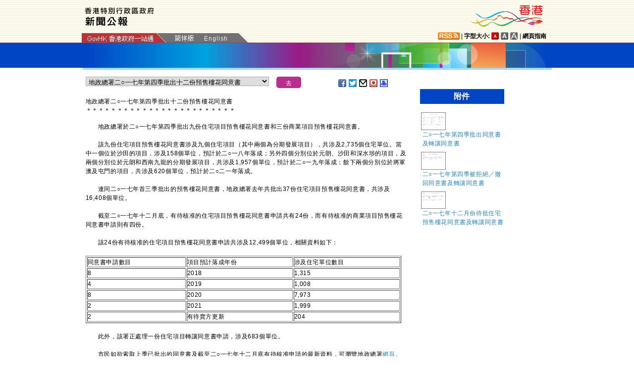

--- FILE ---
content_type: text/html
request_url: https://www.info.gov.hk/gia/general/201801/05/P2018010500347.htm
body_size: 5514
content:
<!DOCTYPE html>
<!-- Version Number = 01.01.14.08081 -->
<html>
<head>
	<meta http-equiv="X-UA-Compatible" content="IE=edge">
	<meta http-equiv="Cache-Control" content="no-cache, no-store, must-revalidate" />
	<meta http-equiv="Pragma" content="no-cache" />
	<meta http-equiv="Expires" content="0" />	<meta http-equiv="Content-Type" content="text/html; charset=utf-8" />
	<meta name="viewport" content="width=device-width, initial-scale=1.0">
	<title>地政總署二○一七年第四季批出十二份預售樓花同意書</title>
	<meta name="description" content="地政總署於二○一七年第四季批出九份住宅項目預售樓花同意書和三份商業項目預售樓花同意書。



　　該九份住宅項目預售樓花同意書涉及九個住宅項目（其中兩個為分期發展項目），共..."/>
		<meta property="og:title" content="地政總署二○一七年第四季批出十二份預售樓花同意書"/>
		<meta property="og:image" content=""/>
		<meta property="og:description" content="地政總署於二○一七年第四季批出九份住宅項目預售樓花同意書和三份商業項目預售樓花同意書。



　　該九份住宅項目預售樓花同意書涉及九個住宅項目（其中兩個為分期發展項目），共..."/>
	<link href="/gia/css/bootstrap.min.css?1.0.20170921" rel="stylesheet" type="text/css">
	<link href="/gia/css/public.css?1.0.20170921" rel="stylesheet" type="text/css">
	<link href="/gia/css/public_tc.css?1.0.20170921" rel="stylesheet" type="text/css">
	<link href="/gia/js/fancybox/jquery.fancybox.css?1.0.20170921" rel="stylesheet" type="text/css">
	
	<script src="/gia/js/jeasyUI/jquery-1.11.1.min.js?1.0.20170921" type="text/javascript"></script>
	<script src="/gia/js/bootstrap.min.js?1.0.20170921" type="text/javascript"></script>
    <!--[if IE 8]>     
	<link href="/gia/css/IE8.css?1.0.20170921" rel="stylesheet" type="text/css">
	<![endif]-->
		
	<script src="/gia/js/ui.js?1.0.20170921" type="text/javascript"></script>
	<script src="/gia/js/changefont.js?1.0.20170921" type="text/javascript"></script>
	<script src="/gia/js/fancybox/jquery.fancybox.js?1.0.20170921" type="text/javascript"></script>	
	<script src="http://bit.ly/javascript-api.js?version=latest&amp;login=dchkisd&amp;apiKey=R_02afecc2e288a81ef21669b36da33665" language="javascript" type="text/javascript"></script>
	<script src="/gia/js/share.js?1.0.20170921" type="text/javascript"></script>
	<script src="/gia/js/kanhan_new.js?1.0.20170921" type="text/javascript"></script>
	<script src="/gia/js/jquery.getStyleObject.js?1.0.20170921"></script>
	<script src="/gia/js/headlinestarbar.js?1.0.20170921"></script>
	<script type="text/javascript">
	
	$(function()
	{	
		var url = 'select_tc.htm?' + Math.random()*Math.random();
		$("#includedContent").load(url,function(){
			$('#selectManual option[value="P2018010500347"]').attr("selected", "selected");		
		}); 
		$("#rightContent").clone().appendTo(".controlDisplay2");
	});
	
	function handleSelect()
	{
		var x = document.getElementById("selectManual").selectedIndex;
		var y = document.getElementsByTagName("option")[x].value;
		if (y.substr(3,1)=='_'){
			if (!isSC()){
				window.location = y.substr(4) + ".htm";
			} else {
				if (y.substr(0,3)=='OLD'){
					window.location = "http://sc.isd.gov.hk/gb/www.info.gov.hk" + "/gia/general/201801/05/" +y.substr(4) + ".htm";
				} else {
					window.location = "http://sc.isd.gov.hk/TuniS/www.info.gov.hk" + "/gia/general/201801/05/" + y.substr(4) + ".htm";
				}
			}
		} else {
			window.location = y +".htm";
		}
	}
	</script>		
</head>

<body>
	
<a id="skiptocontent" href="#contentBody" class="access">跳至主要內容</a>
<div id="header" style="width:100%;height:auto;">

	<script type="text/javascript">
		$(document).ready(function() {
			resizeStarDivider('C');
			if ((/iPhone|iPod|iPad|Android|BlackBerry/).test(navigator.userAgent)) {
				$(".icon_save").css("display","none");
			};			
		});
	</script>	
	
    <div class="wrapper" style="max-width:970px;width:100%;height:auto;padding:0px 0px 0px 0px;">
        <div style="width:100%;max-width:950px;margin:0 auto;display:inline-block;">
			<div class="left" style="padding-top:15px;padding-left:16px;width:60%;">
				<img id="topBannerImage" class="titleImgChi" style="width:100%;max-width:140px;height:auto;max-height:37px;" width="140" src="/gia/images/header_pressreleases_tc_x2.png" alt="香港特別行政區政府 - 新聞公報" title="香港特別行政區政府 - 新聞公報" border="0">
			</div>
			<div class="right" style="padding-top:5px;padding-right:4px;width:40%;">
				<div style="float:right;max-height:52px;">
					<a href="http://www.brandhk.gov.hk" class="logo_hk_en" style="width:100%;max-width:153px;height:auto;max-height:52px;">
						<img class="b0" style="width:100%;max-width:153px;height:auto;max-height:52px;" src="/gia/images/header_HK_logo_tc_x2.png" alt="香港品牌形象" height="52px" width="153px" />
						<span style="display:none;">Brand HK</span>
					</a>
				</div>
			</div>
				
			
		</div>
		<div class="row resHeaderRow">
			<div class="col-md-12">
				 <div class="resChiRightDiv">
				 <div class="header_right2  resRight2">
					<a href="http://www.gov.hk/tc/about/rss.htm" id="www_gov_hk_rss" class="logo_rss" alt="RSS"></a> | <b>字型大小:</b> 
					<a id="f1" href="javascript:void(0);" onclick="changefontSize(1);resizeStarDivider('C');" style="width:16px;height:15px;" class="font_size_btn btn_font_size_1_on" title="預設字體大小" alt="預設字體大小"></a>
						<a id="f2" href="javascript:void(0);" onclick="changefontSize(2);resizeStarDivider('C');" style="width:16px;height:15px;" class="font_size_btn btn_font_size_2" title="較大的字體" alt="較大的字體"></a>
						<a id="f3" href="javascript:void(0);" onclick="changefontSize(3);resizeStarDivider('C');" style="width:16px;height:15px;" class="font_size_btn btn_font_size_3" title="最大的字體" alt="最大的字體"></a> | <a href="http://www.gov.hk/tc/about/sitemap.htm" id="sitemap"><b>網頁指南</b></a>
					<div class="clearboth"></div>
				</div>
				</div>
				<div class="left responsivegov chiGov" >
					<a href="http://www.gov.hk/tc/residents/" class="homePageURL" target="_blank" id="www_gov_hk"><img src="/gia/images/govLink_tc.png" class="hdrLnk b0" id="hdrGovLnk" alt="香港政府一站通" title="香港政府一站通"></a>
					
					<a href="http://sc.isd.gov.hk/TuniS/www.info.gov.hk/gia/general/201801/05/P2018010500347.htm" class="resChiA"><img src="/gia/images/lang_sc.png" class="hdrLnk b0" style="padding:1px 0 0 0;" id="hdrSCLnk" alt="簡體版" title="簡體版"></a>
					<a href="/gia/general/201801/05/P2018010500491.htm" class="govEnd chiGovEnd"><img src="/gia/images/lang_en.png" class="hdrLnk b0" style="padding-bottom:2px;" id="hdrENLnk" alt="英文版" title="英文版"></a>
					
					<div class="clearboth"></div>
				</div>
			</div>
		</div>
       
		<!--div id="testing" style="position:absolute;color:red;font:arial;font-size:25pt;left:390px;bottom:30px;font-weight:bold;">[測試中]</div-->
    </div>
</div>
	
	<div id="headerBanner" style="width:100%;height:50px;">
      <div class="wrapper" style="max-width:963px;width:100%;height:50px;"></div>
    </div>
    
<div id="contentBody" class="row" style="max-width:947px;width:100%;height:auto;">
			<div class="colLeft resLeftContent">
				<div class="row">
					<div class="rel" style="margin-top:-10px;">
						<div class="col-md-12">
							<div style="white-space:nowrap;">
								<div id="includedContent"></div>
								<div class="left">
									<INPUT TYPE=submit class="submitBtnSmall" name=submit value="去" onclick="handleSelect();return false;">
								</div>
							</div>
							
							<div class="sharePost2">
								<a href="javascript:shareFacebook()" style="width:18px;height:16px;" class="icon_facebook" title="分享至Facebook" alt="分享至Facebook"></a>
								<a href="javascript:shareGooglePlus()" style="width:18px;height:16px;" class="icon_google_plus" title="分享至Google Plus" alt="分享至Google Plus"></a>
								<a href="javascript:shareTwitter()" style="width:18px;height:16px;" class="icon_twitter" title="分享至Twitter" alt="分享至Twitter"></a>
								<a href="MAILTO:?subject=%E6%96%B0%E8%81%9E%E5%85%AC%E5%A0%B1%EF%BC%9A%E5%9C%B0%E6%94%BF%E7%B8%BD%E7%BD%B2%E4%BA%8C%E2%97%8B%E4%B8%80%E4%B8%83%E5%B9%B4%E7%AC%AC%E5%9B%9B%E5%AD%A3%E6%89%B9%E5%87%BA%E5%8D%81%E4%BA%8C%E4%BB%BD%E9%A0%90%E5%94%AE%E6%A8%93%E8%8A%B1%E5%90%8C%E6%84%8F%E6%9B%B8&body=http%3A%2F%2Fwww.info.gov.hk%2Fgia%2Fgeneral%2F201801%2F05%2FP2018010500347.htm" target="_blank" style="width:18px;height:16px;" class="icon_mailto" title="電子郵件" alt="電子郵件"></a>
								<a href="/cgi-bin/isd/gia/savefile.pl" style="width:18px;height:16px;" class="icon_save" title="存檔" alt="存檔"></a>
								<!--a href="P2018010500347.txt" style="width:18px;height:16px;" class="icon_save" title="Right Click to Save"></a-->
								<a href="P2018010500347p.htm" style="width:18px;height:16px;" class="icon_print" title="列印" alt="列印"></a>
							</div>
							
						</div>
					</div>
				</div>
				
				<div class="clearboth"></div>
				<br/>
				<div class="rel">
					<div class="headline fontSize1" style="display:none">地政總署二○一七年第四季批出十二份預售樓花同意書</div>
					<div class="headline fontSize1" id="PRHeadline"><span id="PRHeadlineSpan">地政總署二○一七年第四季批出十二份預售樓花同意書</span></div>
					<div id="starBar" class="headline fontSize1">＊＊＊＊＊＊＊＊＊＊＊＊＊＊＊＊＊＊＊＊＊＊＊＊</div>
					<div id="starBarSpacingC"></div>
				</div>
		
				<span id="pressrelease" class="fontSize1">
				　　地政總署於二○一七年第四季批出九份住宅項目預售樓花同意書和三份商業項目預售樓花同意書。<br />
<br />
　　該九份住宅項目預售樓花同意書涉及九個住宅項目（其中兩個為分期發展項目），共涉及2,735個住宅單位。當中一個位於沙田的項目，涉及158個單位，預計於二○一八年落成；另外四個分別位於元朗、沙田和深水埗的項目，及兩個分別位於元朗和西南九龍的分期發展項目，共涉及1,957個單位，預計於二○一九年落成；餘下兩個分別位於將軍澳及屯門的項目，共涉及620個單位，預計於二○二一年落成。<br />
<br />
　　連同二○一七年首三季批出的預售樓花同意書，地政總署去年共批出37份住宅項目預售樓花同意書，共涉及16,408個單位。<br />
<br />
　　截至二○一七年十二月底，有待核准的住宅項目預售樓花同意書申請共有24份，而有待核准的商業項目預售樓花同意書申請則有四份。<br />
&nbsp;<br />
　　該24份有待核准的住宅項目預售樓花同意書申請共涉及12,499個單位，相關資料如下：<br />
&nbsp;
 <div style="overflow-x:auto;"> <table border="1">
	<tbody>
		<tr>
			<td style="width: 199px">同意書申請數目</td>
			<td style="width: 214px">項目預計落成年份</td>
			<td style="width: 214px">涉及住宅單位數目</td>
		</tr>
		<tr>
			<td style="width: 199px">8</td>
			<td style="width: 214px">2018</td>
			<td style="width: 214px">1,315</td>
		</tr>
		<tr>
			<td style="width: 199px">4</td>
			<td style="width: 214px">2019</td>
			<td style="width: 214px">1,008</td>
		</tr>
		<tr>
			<td style="width: 199px">8</td>
			<td style="width: 214px">2020</td>
			<td style="width: 214px">7,973</td>
		</tr>
		<tr>
			<td style="width: 199px">2</td>
			<td style="width: 214px">2021</td>
			<td style="width: 214px">1,999</td>
		</tr>
		<tr>
			<td style="width: 199px">2</td>
			<td style="width: 214px">有待賣方更新</td>
			<td style="width: 214px">204</td>
		</tr>
	</tbody>
 </table> </div> 
　　<br />
　　此外，該署正處理一份住宅項目轉讓同意書申請，涉及683個單位。<br />
&nbsp;<br />
　　市民如欲索取上季已批出的同意書及截至二○一七年十二月底有待核准申請的最新資料，可瀏覽地政總署<a href="http://www.landsd.gov.hk">網頁</a>。<br />
<br />
　　有意購買樓花的人士，在決定繳付訂金之前，應先透過廣告、發展商發出的售樓書或樓價表等，了解清楚該發展項目的詳細資料和買賣程序。售樓書內亦載有大廈公契的摘要，包括公用部分、分配予每個單位的不可分割份數、管理人的委任年期、管理開支的分攤、計算管理費按金的基準、保留地方（如有），以及政府批地文件的摘要，有意購買樓花的人士應詳細閱讀。
				<br />
				<div class="controlDisplay2 resRightContent" >
				
				</div>
				
				<div>&nbsp;</div>
				<div class="mB15 f15">完</div>
				<div class="mB15 f15">2018年1月5日（星期五）<br />
				香港時間17時00分</div>
					  
				</span>
			
				<div class="btm_btn">
					
						<div class="left">
							<a href="/gia/ISD_public_Calendar_tc.html" class="newAch">新聞資料庫</a>&nbsp;&nbsp;
							<a href="/gia/general/201801/04c.htm" class="newAch mL5">昨日新聞</a>&nbsp;&nbsp;
						</div>
						<div class="resChiContentBackTop" >
							<div style="display:inline-block;padding-right:7px;">
								<a href="/gia/general/201801/05c.htm" class="newAch">返回新聞列表</a>
							</div>
							<a href="#" class="backTop">返回頁首</a>
						</div>
						<div class="clearboth"></div>
					
				</div>
				<div style="padding-top:10px">
					<a href="/gia/general/ctoday.htm" class="newAch">即日新聞</a>&nbsp;&nbsp;
				</div>
			
			</div>
		<div class="controlDisplay1 resRightContent" >
			<div id="rightContent" class="fontSize1">
			  
				
			  <h2 class="attTypeTitle1" style="font-weight:bold;">附件</h2>
			  <div class="mT10 pad10 resAttach">
				  
				  <a class="left" href="http://gia.info.gov.hk/general/201801/05/P2018010500347_275466_1_1515137222540.pdf" title=""><img width="50" style="vertical-align:middle;border:1px solid gray;margin-left:2px;" src="http://gia.info.gov.hk/general/201801/05/P2018010500347_275466_1_1515137222540.pdft" /></a>
				  
				  <div class="clearboth"></div>
				  <a href="http://gia.info.gov.hk/general/201801/05/P2018010500347_275466_1_1515137222540.pdf" class="attach_text" style="text-align:left;" title=""><span>二○一七年第四季批出同意書及轉讓同意書</span></a>
				  <div style="height:8px;">&nbsp;</div>	  
				  
				  <a class="left" href="http://gia.info.gov.hk/general/201801/05/P2018010500347_275467_1_1515137222548.pdf" title=""><img width="50" style="vertical-align:middle;border:1px solid gray;margin-left:2px;" src="http://gia.info.gov.hk/general/201801/05/P2018010500347_275467_1_1515137222548.pdft" /></a>
				  
				  <div class="clearboth"></div>
				  <a href="http://gia.info.gov.hk/general/201801/05/P2018010500347_275467_1_1515137222548.pdf" class="attach_text" style="text-align:left;" title=""><span>二○一七年第四季被拒絕／撤回同意書及轉讓同意書</span></a>
				  <div style="height:8px;">&nbsp;</div>	  
				  
				  <a class="left" href="http://gia.info.gov.hk/general/201801/05/P2018010500347_275468_1_1515137222555.pdf" title=""><img width="50" style="vertical-align:middle;border:1px solid gray;margin-left:2px;" src="http://gia.info.gov.hk/general/201801/05/P2018010500347_275468_1_1515137222555.pdft" /></a>
				  
				  <div class="clearboth"></div>
				  <a href="http://gia.info.gov.hk/general/201801/05/P2018010500347_275468_1_1515137222555.pdf" class="attach_text" style="text-align:left;" title=""><span>二○一七年十二月份待批住宅預售樓花同意書及轉讓同意書</span></a>
				  <div style="height:8px;">&nbsp;</div>	  
				  
			  </div>
			  

			</div>
			<div class="clearboth"></div>
		</div>
	
</div>
<div id="footer" style="width:100%;height:auto;">
	<div class="wrapper" style="max-width:950px;width:100%;height:auto;">
		<!--a href="/gia/ISD_public_important_notice_tc.html" class="left mT10">重要告示</a-->
			<div class="right">
				<a href="http://www.ogcio.gov.hk/tc/community/web_accessibility/recognition_scheme/" target="_blank" id="webforall" class="logo_webforall" title="無障礙網頁嘉許計劃" alt="無障礙網頁嘉許計劃"></a>
				<a href="http://www.w3.org/WAI/WCAG2AA-Conformance" rel="external" target="_blank" class="logo_wcag" title="符合萬維網聯盟有關無障礙網頁設計指引中2A級別的要求" alt="符合萬維網聯盟有關無障礙網頁設計指引中2A級別的要求"></a>
			</div>
			<div class="clearboth">
		    </div>
	</div>
</div>

<script language="JavaScript" type="text/javascript">
$(".fancybox").fancybox({
	wrapCSS    : 'fancybox-custom',
	closeClick : false,
	loop:true,
	openEffect : 'none',

	helpers : {
		title : {
			type : 'inside'
		},
		overlay : {closeClick: true}
	},

	afterLoad : function() {
		var sp = arguments[0].href;
		var tmpStr = this.title.replace(new RegExp('\"','gm'),"&quot;")
        					  .replace(new RegExp('\'','gm'),"&#39")
  						      .replace(new RegExp('\r\n','gm'),'<br/>')
                              .replace(new RegExp('\n','gm'),'<br/>')
	                          .replace(new RegExp('\r','gm'),'<br/>');
		
		this.title = '<table><tr><td>' + tmpStr + '</td></tr></table>';
	}
});


</script>

</body>
</html>


--- FILE ---
content_type: text/html
request_url: https://www.info.gov.hk/gia/general/201801/05/select_tc.htm?0.007699071986361843
body_size: 1404
content:

								<select id="selectManual" class="left" style="width:75%;max-width:370px;height:19px;white-space: nowrap;">
									
									<option value="P2018010500947">職業介紹所濫收外籍家庭傭工費用被定罪</option>
									
									<option value="P2018010500870">香港海關檢獲懷疑穿山甲鱗片（附圖）</option>
									
									<option value="P2018010500839">民政事務局局長訪問廣州</option>
									
									<option value="P2018010500763"><span>伊利沙伯醫院耐多藥鮑氏不動桿菌個案</span>組群<span>最新情況</span></option>
									
									<option value="P2018010500742"><span>青山醫院鼻病毒病人組群最新公布</span></option>
									
									<option value="P2018010500759"><span>財經事務及庫務局局長到訪屯門區（附圖）</span></option>
									
									<option value="P2018010500738">中區特別交通安排</option>
									
									<option value="P2018010500733">港島特別交通安排</option>
									
									<option value="P2018010500709"><span>立法會及其委員會會議</span></option>
									
									<option value="P2018010500688">寄往美國的郵遞服務延誤</option>
									
									<option value="P2018010500671">因應本周日在港島區舉行的公眾遊行而實施的特別交通及運輸安排</option>
									
									<option value="P2018010500347">地政總署二○一七年第四季批出十二份預售樓花同意書</option>
									
									<option value="P2018010500591">香港最新外匯儲備資產數字</option>
									
									<option value="P2018010500585"><span>登革熱個案最新數字</span></option>
									
									<option value="P2018010500615">海事處廣播</option>
									
									<option value="P2018010500450">瑪麗醫院接納手術暫停個案調查報告</option>
									
									<option value="P2018010500198"><span>鄭若驊辭任空運牌照局主席</span></option>
									
									<option value="P2018010500212">港匯指數</option>
									
									<option value="P2018010500353">行政長官與金融發展局成員會面（附圖）</option>
									
									<option value="P2018010500299">寄往中國內地郵件服務延誤</option>
									
									<option value="P2018010500560">尋回長沙灣失蹤男子</option>
									
									<option value="P2018010500527">保安局局長會見傳媒談話全文（只有中文）</option>
									
									<option value="P2018010500274">環保署公布泳灘等級</option>
									
									<option value="P2018010500392"><span>行政長官就任免律政司司長會見傳媒答問全文（附圖<span>／短片</span>）</span></option>
									
									<option value="P2018010500334">女子管理無牌旅館被判罰</option>
									
									<option value="P2018010500363"><span>候任律政司司長會見傳媒開場發言</span></option>
									
									<option value="P2018010500348"><span>​律政司司長會見傳媒開場發言</span></option>
									
									<option value="P2018010500352">行政長官就任免律政司司長會見傳媒開場發言（附圖<span><span>／短片</span></span>）</option>
									
									<option value="P2018010500281"><span>港珠澳大橋香港口岸</span><span>停車場</span><span>承租權招標</span></option>
									
									<option value="P2017122700436">差餉及地租須於一月三十一日或之前繳交</option>
									
									<option value="P2018010400418">動物劇團三月演出兒童劇場《貓狗鬥追蹤》</option>
									
									<option value="P2018010500260">東區區議會一議席懸空</option>
									
									<option value="P2018010500238"><span>公立醫院急症服務及內科住院病床使用率</span></option>
									
									<option value="P2018010500228">政府公布律政司司長的任免（附圖）</option>
									
									<option value="P2018010500245"><span>清水灣第二灣泳灘</span>懸掛紅旗</option>
									
								</select>
								